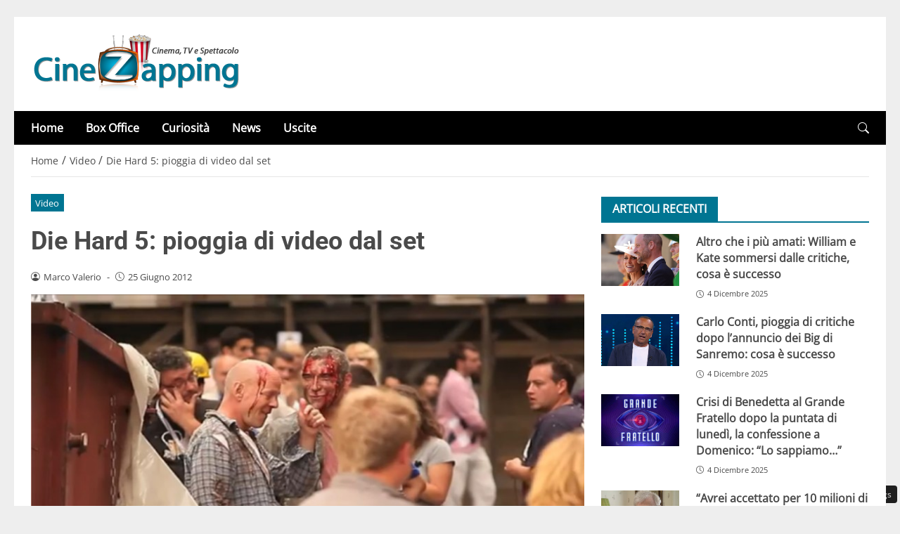

--- FILE ---
content_type: text/css
request_url: https://www.cinezapping.com/wp-content/themes/newstoobee/assets/css/breakpoint/sm-min-768.css
body_size: 2530
content:
@media (min-width:768px){
	.container,.container-xm,.container-sm{max-width:750px}
}
@media (min-width:768px){
	.container-boxed,.container-boxed-sm,.container-boxed-md,.container-boxed-lg,.container-boxed-xl,.container-boxed-xxl{max-width:750px}
}
@media (min-width:768px){
	.col-sm{flex:1 0 0%}.row-cols-sm-auto>*{flex:0 0 auto;width:auto}.row-cols-sm-1>*{flex:0 0 auto;width:100%}.row-cols-sm-2>*{flex:0 0 auto;width:50%}.row-cols-sm-3>*{flex:0 0 auto;width:33.3333333333%}.row-cols-sm-4>*{flex:0 0 auto;width:25%}.row-cols-sm-5>*{flex:0 0 auto;width:20%}.row-cols-sm-6>*{flex:0 0 auto;width:16.6666666667%}.col-sm-auto{flex:0 0 auto;width:auto}.col-sm-1{flex:0 0 auto;width:8.33333333%}.col-sm-2{flex:0 0 auto;width:16.66666667%}.col-sm-3{flex:0 0 auto;width:25%}.col-sm-4{flex:0 0 auto;width:33.33333333%}.col-sm-5{flex:0 0 auto;width:41.66666667%}.col-sm-6{flex:0 0 auto;width:50%}.col-sm-7{flex:0 0 auto;width:58.33333333%}.col-sm-8{flex:0 0 auto;width:66.66666667%}.col-sm-9{flex:0 0 auto;width:75%}.col-sm-10{flex:0 0 auto;width:83.33333333%}.col-sm-11{flex:0 0 auto;width:91.66666667%}.col-sm-12{flex:0 0 auto;width:100%}.offset-sm-0{margin-left:0}.offset-sm-1{margin-left:8.33333333%}.offset-sm-2{margin-left:16.66666667%}.offset-sm-3{margin-left:25%}.offset-sm-4{margin-left:33.33333333%}.offset-sm-5{margin-left:41.66666667%}.offset-sm-6{margin-left:50%}.offset-sm-7{margin-left:58.33333333%}.offset-sm-8{margin-left:66.66666667%}.offset-sm-9{margin-left:75%}.offset-sm-10{margin-left:83.33333333%}.offset-sm-11{margin-left:91.66666667%}.g-sm-0,.gx-sm-0{--bs-gutter-x:0}.g-sm-0,.gy-sm-0{--bs-gutter-y:0}.g-sm-1,.gx-sm-1{--bs-gutter-x:0.25rem}.g-sm-1,.gy-sm-1{--bs-gutter-y:0.25rem}.g-sm-2,.gx-sm-2{--bs-gutter-x:0.5rem}.g-sm-2,.gy-sm-2{--bs-gutter-y:0.5rem}.g-sm-3,.gx-sm-3{--bs-gutter-x:1rem}.g-sm-3,.gy-sm-3{--bs-gutter-y:1rem}.g-sm-4,.gx-sm-4{--bs-gutter-x:1.5rem}.g-sm-4,.gy-sm-4{--bs-gutter-y:1.5rem}.g-sm-5,.gx-sm-5{--bs-gutter-x:3rem}.g-sm-5,.gy-sm-5{--bs-gutter-y:3rem}
}
@media (min-width:768px){
	.gap-sm-0{gap:0!important}.gap-sm-1{gap:.25rem!important}.gap-sm-2{gap:.5rem!important}.gap-sm-3{gap:1rem!important}.gap-sm-4{gap:1.5rem!important}.gap-sm-5{gap:3rem!important}.row-gap-sm-0{row-gap:0!important}.row-gap-sm-1{row-gap:.25rem!important}.row-gap-sm-2{row-gap:.5rem!important}.row-gap-sm-3{row-gap:1rem!important}.row-gap-sm-4{row-gap:1.5rem!important}.row-gap-sm-5{row-gap:3rem!important}.column-gap-sm-0{-moz-column-gap:0!important;column-gap:0!important}.column-gap-sm-1{-moz-column-gap:0.25rem!important;column-gap:.25rem!important}.column-gap-sm-2{-moz-column-gap:0.5rem!important;column-gap:.5rem!important}.column-gap-sm-3{-moz-column-gap:1rem!important;column-gap:1rem!important}.column-gap-sm-4{-moz-column-gap:1.5rem!important;column-gap:1.5rem!important}.column-gap-sm-5{-moz-column-gap:3rem!important;column-gap:3rem!important}
}
@media (min-width:768px){
	.d-sm-inline{display:inline!important}.d-sm-inline-block{display:inline-block!important}.d-sm-block{display:block!important}.d-sm-grid{display:grid!important}.d-sm-inline-grid{display:inline-grid!important}.d-sm-table{display:table!important}.d-sm-table-row{display:table-row!important}.d-sm-table-cell{display:table-cell!important}.d-sm-flex{display:flex!important}.d-sm-inline-flex{display:inline-flex!important}.d-sm-none{display:none!important}.flex-sm-fill{flex:1 1 auto!important}.flex-sm-row{flex-direction:row!important}.flex-sm-column{flex-direction:column!important}.flex-sm-row-reverse{flex-direction:row-reverse!important}.flex-sm-column-reverse{flex-direction:column-reverse!important}.flex-sm-grow-0{flex-grow:0!important}.flex-sm-grow-1{flex-grow:1!important}.flex-sm-shrink-0{flex-shrink:0!important}.flex-sm-shrink-1{flex-shrink:1!important}.flex-sm-wrap{flex-wrap:wrap!important}.flex-sm-nowrap{flex-wrap:nowrap!important}.flex-sm-wrap-reverse{flex-wrap:wrap-reverse!important}.justify-content-sm-start{justify-content:flex-start!important}.justify-content-sm-end{justify-content:flex-end!important}.justify-content-sm-center{justify-content:center!important}.justify-content-sm-between{justify-content:space-between!important}.justify-content-sm-around{justify-content:space-around!important}.justify-content-sm-evenly{justify-content:space-evenly!important}.align-items-sm-start{align-items:flex-start!important}.align-items-sm-end{align-items:flex-end!important}.align-items-sm-center{align-items:center!important}.align-items-sm-baseline{align-items:baseline!important}.align-items-sm-stretch{align-items:stretch!important}.align-content-sm-start{align-content:flex-start!important}.align-content-sm-end{align-content:flex-end!important}.align-content-sm-center{align-content:center!important}.align-content-sm-between{align-content:space-between!important}.align-content-sm-around{align-content:space-around!important}.align-content-sm-stretch{align-content:stretch!important}.align-self-sm-auto{align-self:auto!important}.align-self-sm-start{align-self:flex-start!important}.align-self-sm-end{align-self:flex-end!important}.align-self-sm-center{align-self:center!important}.align-self-sm-baseline{align-self:baseline!important}.align-self-sm-stretch{align-self:stretch!important}.order-sm-first{order:-1!important}.order-sm-0{order:0!important}.order-sm-1{order:1!important}.order-sm-2{order:2!important}.order-sm-3{order:3!important}.order-sm-4{order:4!important}.order-sm-5{order:5!important}.order-sm-last{order:6!important}
}

@media (min-width:768px){.ml-sm-auto{margin-left:auto!important}.ml-sm-025{margin-left:.25rem!important}.ml-sm-05{margin-left:.5rem!important}.ml-sm-0{margin-left:0!important}.ml-sm-1{margin-left:1rem!important}.ml-sm-2{margin-left:2rem!important}.ml-sm-3{margin-left:3rem!important}.ml-sm-4{margin-left:4rem!important}.ml-sm-5{margin-left:5rem!important}.ml-sm-6{margin-left:6rem!important}.ml-sm-7{margin-left:7rem!important}.ml-sm-8{margin-left:8rem!important}.ml-sm-9{margin-left:9rem!important}.ml-sm-10{margin-left:10rem!important}.mr-sm-auto{margin-right:auto!important}.mr-sm-025{margin-right:.25rem!important}.mr-sm-05{margin-right:.5rem!important}.mr-sm-0{margin-right:0!important}.mr-sm-1{margin-right:1rem!important}.mr-sm-2{margin-right:2rem!important}.mr-sm-3{margin-right:3rem!important}.mr-sm-4{margin-right:4rem!important}.mr-sm-5{margin-right:5rem!important}.mr-sm-6{margin-right:6rem!important}.mr-sm-7{margin-right:7rem!important}.mr-sm-8{margin-right:8rem!important}.mr-sm-9{margin-right:9rem!important}.mr-sm-10{margin-right:10rem!important}.mx-sm-auto{margin-left:auto!important;margin-right:auto!important}.mx-sm-025{margin-left:.25rem!important;margin-right:.25rem!important}.mx-sm-05{margin-left:.5rem!important;margin-right:.5rem!important}.mx-sm-0{margin-left:0!important;margin-right:0!important}.mx-sm-1{margin-left:1rem!important;margin-right:1rem!important}.mx-sm-2{margin-left:2rem!important;margin-right:2rem!important}.mx-sm-3{margin-left:3rem!important;margin-right:3rem!important}.mx-sm-4{margin-left:4rem!important;margin-right:4rem!important}.mx-sm-5{margin-left:5rem!important;margin-right:5rem!important}.mx-sm-6{margin-left:6rem!important;margin-right:6rem!important}.mx-sm-7{margin-left:7rem!important;margin-right:7rem!important}.mx-sm-8{margin-left:8rem!important;margin-right:8rem!important}.mx-sm-9{margin-left:9rem!important;margin-right:9rem!important}.mx-sm-10{margin-left:10rem!important;margin-right:10rem!important}.pl-sm-025{padding-left:.25rem!important}.pl-sm-05{padding-left:.5rem!important}.pl-sm-0{padding-left:0!important}.pl-sm-1{padding-left:1rem!important}.pl-sm-2{padding-left:2rem!important}.pl-sm-3{padding-left:3rem!important}.pl-sm-4{padding-left:4rem!important}.pl-sm-5{padding-left:5rem!important}.pl-sm-6{padding-left:6rem!important}.pl-sm-7{padding-left:7rem!important}.pl-sm-8{padding-left:8rem!important}.pl-sm-9{padding-left:9rem!important}.pl-sm-10{padding-left:10rem!important}.pr-sm-025{padding-right:.25rem!important}.pr-sm-05{padding-right:.5rem!important}.pr-sm-0{padding-right:0!important}.pr-sm-1{padding-right:1rem!important}.pr-sm-2{padding-right:2rem!important}.pr-sm-3{padding-right:3rem!important}.pr-sm-4{padding-right:4rem!important}.pr-sm-5{padding-right:5rem!important}.pr-sm-6{padding-right:6rem!important}.pr-sm-7{padding-right:7rem!important}.pr-sm-8{padding-right:8rem!important}.pr-sm-9{padding-right:9rem!important}.pr-sm-10{padding-right:10rem!important}.px-sm-025{padding-left:.25rem!important;padding-right:.25rem!important}.px-sm-05{padding-left:.5rem!important;padding-right:.5rem!important}.px-sm-0{padding-left:0!important;padding-right:0!important}.px-sm-1{padding-left:1rem!important;padding-right:1rem!important}.px-sm-2{padding-left:2rem!important;padding-right:2rem!important}.px-sm-3{padding-left:3rem!important;padding-right:3rem!important}.px-sm-4{padding-left:4rem!important;padding-right:4rem!important}.px-sm-5{padding-left:5rem!important;padding-right:5rem!important}.px-sm-6{padding-left:6rem!important;padding-right:6rem!important}.px-sm-7{padding-left:7rem!important;padding-right:7rem!important}.px-sm-8{padding-left:8rem!important;padding-right:8rem!important}.px-sm-9{padding-left:9rem!important;padding-right:9rem!important}.px-sm-10{padding-left:10rem!important;padding-right:10rem!important}}

@media (min-width:768px){
    .ml-sm-initial{margin-left:initial!important}
    .mr-sm-initial{margin-right:initial!important}
    .mx-sm-initial{margin-left:initial!important;margin-right:initial!important}

    .pl-sm-initial{padding-left:initial!important}
    .pr-sm-initial{padding-right:initial!important}
    .px-sm-initial{padding-left:initial!important;padding-right:initial!important}

    .pl-sm-default{padding-left:calc(var(--bs-gutter-x) * .5)!important}
    .pr-sm-default{padding-right:calc(var(--bs-gutter-x) * .5)!important}
    .px-sm-default{padding-left:calc(var(--bs-gutter-x) * .5)!important;padding-right:calc(var(--bs-gutter-x) * .5)!important}
}

@media (min-width:768px){.mt-sm-auto{margin-top:auto!important}.mt-sm-025{margin-top:.25rem!important}.mt-sm-05{margin-top:.5rem!important}.mt-sm-0{margin-top:0!important}.mt-sm-1{margin-top:1rem!important}.mt-sm-2{margin-top:2rem!important}.mt-sm-3{margin-top:3rem!important}.mt-sm-4{margin-top:4rem!important}.mt-sm-5{margin-top:5rem!important}.mt-sm-6{margin-top:6rem!important}.mt-sm-7{margin-top:7rem!important}.mt-sm-8{margin-top:8rem!important}.mt-sm-9{margin-top:9rem!important}.mt-sm-10{margin-top:10rem!important}.mb-sm-auto{margin-bottom:auto!important}.mb-sm-025{margin-bottom:.25rem!important}.mb-sm-05{margin-bottom:.5rem!important}.mb-sm-0{margin-bottom:0!important}.mb-sm-1{margin-bottom:1rem!important}.mb-sm-2{margin-bottom:2rem!important}.mb-sm-3{margin-bottom:3rem!important}.mb-sm-4{margin-bottom:4rem!important}.mb-sm-5{margin-bottom:5rem!important}.mb-sm-6{margin-bottom:6rem!important}.mb-sm-7{margin-bottom:7rem!important}.mb-sm-8{margin-bottom:8rem!important}.mb-sm-9{margin-bottom:9rem!important}.mb-sm-10{margin-bottom:10rem!important}.my-sm-auto{margin-top:auto!important;margin-bottom:auto!important}.my-sm-025{margin-top:.25rem!important;margin-bottom:.25rem!important}.my-sm-05{margin-top:.5rem!important;margin-bottom:.5rem!important}.my-sm-0{margin-top:0!important;margin-bottom:0!important}.my-sm-1{margin-top:1rem!important;margin-bottom:1rem!important}.my-sm-2{margin-top:2rem!important;margin-bottom:2rem!important}.my-sm-3{margin-top:3rem!important;margin-bottom:3rem!important}.my-sm-4{margin-top:4rem!important;margin-bottom:4rem!important}.my-sm-5{margin-top:5rem!important;margin-bottom:5rem!important}.my-sm-6{margin-top:6rem!important;margin-bottom:6rem!important}.my-sm-7{margin-top:7rem!important;margin-bottom:7rem!important}.my-sm-8{margin-top:8rem!important;margin-bottom:8rem!important}.my-sm-9{margin-top:9rem!important;margin-bottom:9rem!important}.my-sm-10{margin-top:10rem!important;margin-bottom:10rem!important}.pt-sm-025{padding-top:.25rem!important}.pt-sm-05{padding-top:.5rem!important}.pt-sm-0{padding-top:0!important}.pt-sm-1{padding-top:1rem!important}.pt-sm-2{padding-top:2rem!important}.pt-sm-3{padding-top:3rem!important}.pt-sm-4{padding-top:4rem!important}.pt-sm-5{padding-top:5rem!important}.pt-sm-6{padding-top:6rem!important}.pt-sm-7{padding-top:7rem!important}.pt-sm-8{padding-top:8rem!important}.pt-sm-9{padding-top:9rem!important}.pt-sm-10{padding-top:10rem!important}.pb-sm-025{padding-bottom:.25rem!important}.pb-sm-05{padding-bottom:.5rem!important}.pb-sm-0{padding-bottom:0!important}.pb-sm-1{padding-bottom:1rem!important}.pb-sm-2{padding-bottom:2rem!important}.pb-sm-3{padding-bottom:3rem!important}.pb-sm-4{padding-bottom:4rem!important}.pb-sm-5{padding-bottom:5rem!important}.pb-sm-6{padding-bottom:6rem!important}.pb-sm-7{padding-bottom:7rem!important}.pb-sm-8{padding-bottom:8rem!important}.pb-sm-9{padding-bottom:9rem!important}.pb-sm-10{padding-bottom:10rem!important}.py-sm-025{padding-top:.25remrem!important;padding-bottom:.25remrem!important}.py-sm-05{padding-top:.5remrem!important;padding-bottom:.5remrem!important}.py-sm-0{padding-top:0!important;padding-bottom:0!important}.py-sm-1{padding-top:1rem!important;padding-bottom:1rem!important}.py-sm-2{padding-top:2rem!important;padding-bottom:2rem!important}.py-sm-3{padding-top:3rem!important;padding-bottom:3rem!important}.py-sm-4{padding-top:4rem!important;padding-bottom:4rem!important}.py-sm-5{padding-top:5rem!important;padding-bottom:5rem!important}.py-sm-6{padding-top:6rem!important;padding-bottom:6rem!important}.py-sm-7{padding-top:7rem!important;padding-bottom:7rem!important}.py-sm-8{padding-top:8rem!important;padding-bottom:8rem!important}.py-sm-9{padding-top:9rem!important;padding-bottom:9rem!important}.py-sm-10{padding-top:10rem!important;padding-bottom:10rem!important}}

@media (min-width:768px){.space-sm-0{height:0!important}.space-sm-1{height:1rem!important}.space-sm-2{height:2rem!important}.space-sm-3{height:3rem!important}.space-sm-4{height:4rem!important}.space-sm-5{height:5rem!important}.space-sm-6{height:6rem!important}.space-sm-7{height:7rem!important}.space-sm-8{height:8rem!important}.space-sm-9{height:9rem!important}.space-sm-10{height:10rem!important}}

@media (min-width:768px){
	.float-sm-start{float:left!important}.float-sm-end{float:right!important}.float-sm-none{float:none!important}.object-fit-sm-contain{-o-object-fit:contain!important;object-fit:contain!important}.object-fit-sm-cover{-o-object-fit:cover!important;object-fit:cover!important}.object-fit-sm-fill{-o-object-fit:fill!important;object-fit:fill!important}.object-fit-sm-scale{-o-object-fit:scale-down!important;object-fit:scale-down!important}.object-fit-sm-none{-o-object-fit:none!important;object-fit:none!important}
	
  .text-sm-start{text-align:left!important}
  
  .text-sm-end{text-align:right!important}
  
  .text-sm-center{text-align:center!important}

  .text-sm-left{text-align:left !important;}
  .text-sm-right{text-align:right !important;}
  .text-sm-center{text-align:center !important;}
  .text-sm-justify{text-align:justify !important;}

  .text-sm-decoration-none {text-decoration: none !important;}

  .text-sm-decoration-underline {text-decoration: underline !important;}

  .text-sm-decoration-line-through {text-decoration: line-through !important;}

  .text-sm-lowercase {text-transform: lowercase !important;}

  .text-sm-uppercase {text-transform: uppercase !important;}

  .text-sm-capitalize {text-transform: capitalize !important;}

  .text-sm-wrap {white-space: normal !important;}

  .text-sm-nowrap {white-space: nowrap !important;}

  .text-sm-break {
    word-wrap: break-word !important;
    word-break: break-word !important;
  }
}

--- FILE ---
content_type: application/javascript
request_url: https://www.cinezapping.com/wp-content/themes/newstoobee/assets/js/lib/dropdown-light.js
body_size: 954
content:
/**
 * Light Dropdown - Standalone version
 * Alternative leggera a Bootstrap Dropdown
 */

class LightDropdown {
  constructor() {
    this.init();
  }

  init() {
    document.addEventListener('click', (e) => {
      const toggle = e.target.closest('.dropdown-toggle, [data-bs-toggle="dropdown"]');
      
      // NUOVO: Verifica se il click è all'interno di un dropdown-menu
      const clickInsideMenu = e.target.closest('.dropdown-menu');
      
      if (toggle) {
        e.preventDefault();
        e.stopPropagation();
        
        // Cerca il dropdown container o usa il parent se non esiste
        let dropdown = toggle.closest('.dropdown');
        let menu;
        
        if (dropdown) {
          // Struttura standard con .dropdown
          menu = dropdown.querySelector('.dropdown-menu');
        } else {
          // Struttura alternativa: cerca .dropdown-menu come fratello
          menu = toggle.nextElementSibling;
          if (menu && menu.classList.contains('dropdown-menu')) {
            dropdown = toggle.parentElement; // Usa il parent come contenitore
          } else {
            // Cerca in tutto il parent
            dropdown = toggle.parentElement;
            menu = dropdown.querySelector('.dropdown-menu');
          }
        }
        
        if (menu && menu.classList.contains('dropdown-menu')) {
          this.toggle(dropdown, menu, toggle);
        }
      } else if (clickInsideMenu) {
        // NUOVO: Se il click è dentro il menu, non fare nulla (non chiudere)
        // Questo permette di interagire con input, button, ecc.
        return;
      } else {
        // Chiudi tutti i dropdown aperti se si clicca fuori
        this.closeAll();
      }
    });

    // Chiudi dropdown con ESC
    document.addEventListener('keydown', (e) => {
      if (e.key === 'Escape') {
        this.closeAll();
      }
    });
  }

  toggle(dropdown, menu, toggle) {
    const isOpen = menu.classList.contains('show');
    
    // Chiudi altri dropdown
    this.closeAll();
    
    if (!isOpen) {
      // Aggiungi show al menu
      menu.classList.add('show');
      
      // Aggiungi show al toggle se non c'è un contenitore .dropdown
      if (dropdown.classList.contains('dropdown')) {
        dropdown.classList.add('show');
      } else {
        toggle.classList.add('show');
      }
      
      // Trigger evento custom se necessario
      const eventTarget = dropdown.classList.contains('dropdown') ? dropdown : toggle;
      eventTarget.dispatchEvent(new CustomEvent('shown.bs.dropdown'));
    }
  }

  closeAll() {
    // Chiudi dropdown con struttura standard
    document.querySelectorAll('.dropdown.show').forEach(dropdown => {
      const menu = dropdown.querySelector('.dropdown-menu');
      dropdown.classList.remove('show');
      if (menu) {
        menu.classList.remove('show');
      }
      dropdown.dispatchEvent(new CustomEvent('hidden.bs.dropdown'));
    });
    
    // Chiudi dropdown con struttura alternativa (toggle.show + menu.show)
    document.querySelectorAll('.dropdown-toggle.show, [data-bs-toggle="dropdown"].show').forEach(toggle => {
      const menu = toggle.nextElementSibling;
      if (menu && menu.classList.contains('dropdown-menu')) {
        toggle.classList.remove('show');
        menu.classList.remove('show');
        toggle.dispatchEvent(new CustomEvent('hidden.bs.dropdown'));
      }
    });
  }
}

// Esporta la classe per uso globale
window.LightDropdown = LightDropdown;